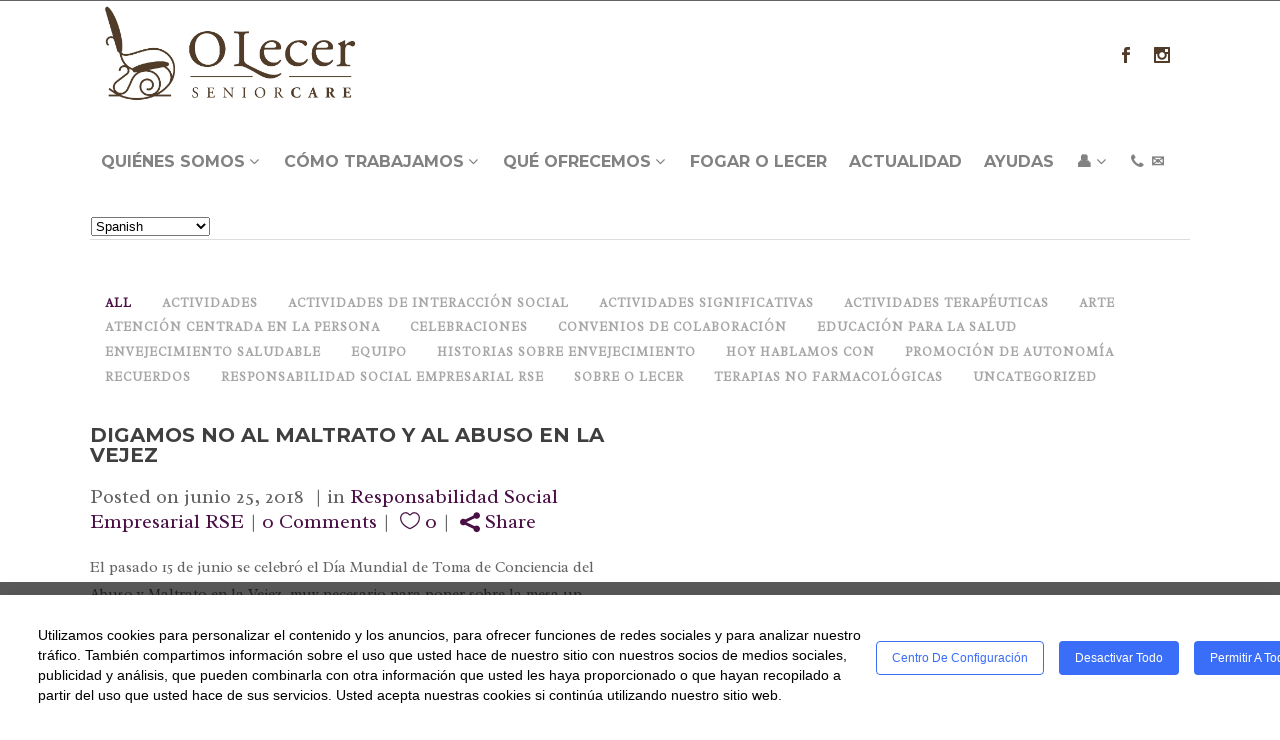

--- FILE ---
content_type: text/css
request_url: https://olecer.com/new_olecer/wp-content/themes/brick/css/style_dynamic.css?ver=1698749181
body_size: 79988
content:

    /* Webkit */
    ::selection {
    background: #503c28;
    }
    /* Gecko/Mozilla */
    ::-moz-selection {
    background: #503c28;
    }


    h6, h6 a,h1 a:hover,h2 a:hover,h3 a:hover,h4 a:hover,h5 a:hover,h6 a:hover,a,p a,
    header:not(.with_hover_bg_color) nav.main_menu > ul > li:hover > a,
    nav.main_menu>ul>li.active > a,
    .drop_down .second .inner > ul > li:hover > a,
    .drop_down .second .inner ul li.sub ul li:hover > a,
    nav.mobile_menu ul li a:hover,
    nav.mobile_menu ul li.active > a,
    .side_menu_button > a:hover,
    .mobile_menu_button span:hover,
    .vertical_menu ul li a:hover,
    .vertical_menu_toggle .second .inner ul li a:hover,
    nav.popup_menu ul li a:hover,
    nav.popup_menu ul li ul li a,
    .comment_holder .comment .text .comment_date,
    .comment_holder .comment .text .replay,
    .comment_holder .comment .text .comment-reply-link,
    .comment_holder .comment .text .comment-edit-link,
    div.comment_form form p.logged-in-as a,
    .pagination_prev_and_next_only ul li a:hover,
    .latest_post_holder .latest_post_title a:hover,
    .latest_post_holder.minimal .latest_post_title a,
    .latest_post_holder .post_info_section:before,
    .latest_post_holder .post_info_section span,
    .latest_post_holder .post_info_section a,
    .latest_post_holder .post_author a.post_author_link:hover,
    .projects_holder article .portfolio_title a:hover,
    .projects_masonry_holder article .portfolio_title a:hover,
    .filter_holder ul li.current span,
    .filter_holder ul li:not(.filter_title):hover span,
    .q_accordion_holder.accordion .ui-accordion-header .accordion_mark_icon,
    .q_accordion_holder.accordion:not(.boxed) .ui-accordion-header.ui-state-active,
    blockquote.with_quote_icon .icon_quotations_holder,
    blockquote h3,
    .q_dropcap,
    .price_in_table .value,
    .price_in_table .price,
    .price_in_table .mark,
    .q_font_elegant_holder.q_icon_shortcode:hover,
    .q_icon_shade.q_icon_shortcode:hover,
    .q_font_awsome_icon_holder.q_icon_shortcode:hover,
    .box_holder_icon_inner .qode_icon_stack,
    .box_holder_icon_inner .q_font_elegant_holder,
    .q_icon_with_title .icon_holder .qode_icon_stack,
    .q_icon_with_title .q_font_elegant_holder,
    .q_progress_bars_icons_inner.square .bar.active i,
    .q_progress_bars_icons_inner.circle .bar.active i,
    .q_progress_bars_icons_inner.normal .bar.active i,
    .q_progress_bars_icons_inner .bar.active i.fa-circle,
    .q_progress_bars_icons_inner.square .bar.active .q_font_elegant_icon,
    .q_progress_bars_icons_inner.circle .bar.active .q_font_elegant_icon,
    .q_progress_bars_icons_inner.normal .bar.active .q_font_elegant_icon,
    .q_social_icon_holder.normal_social .simple_social,
    .q_social_icon_holder.normal_social.with_link .simple_social,
    .q_list.number ul>li:before,
    .social_share_list_holder ul li i:hover,
    .woocommerce.single-product.single .social_share_list_holder ul li i:hover,
    .q_progress_bar .progress_number_wrapper.static .progress_number,
    .qbutton:hover,
    .load_more a:hover,
    #submit_comment:hover,
    .post-password-form input[type='submit']:hover,
    .drop_down .wide .second ul li .qbutton:hover,
    .drop_down .wide .second ul li ul li .qbutton:hover,
    nav.content_menu ul li.active:hover i,
    nav.content_menu ul li:hover i,
    nav.content_menu ul li.active:hover a,
    nav.content_menu ul li:hover a,
    aside.sidebar .widget:not(.woocommerce) li,
    .header-widget.widget_nav_menu ul.menu li a:hover,
    input.wpcf7-form-control.wpcf7-submit:not([disabled]):hover,
    .latest_post_holder .post_info_section .latest_post_categories a,
    .latest_post_holder .post_info_section .post_author_link,
    .latest_post_holder.boxes .date,
    .latest_post_holder.image_in_box .date,
    .qbutton.white,
    .qbutton.solid_color:hover,
    .qbutton.top_and_bottom_border,
    .blog_load_more_button a:hover,
    .q_progress_bars_vertical .progress_number,
    .q_counter_holder span.counter,
    .q_icon_shortcode span,
    .q_icon_shortcode i,
    .q_separator_with_icon .q_icon_holder .q_icon_shade i,
    .q_separator_with_icon .q_icon_holder .q_icon_shade span,
    .qode_pricing_list .qode_pricing_item_price span,
    .service_table_inner li.service_icon .service_table_icon,
	.qode_search_form_3 .qode_search_close a:hover,
	.qode_search_form_2 .qode_search_submit:hover,
    .projects_holder article .item_holder.slide_from_left_hover .portfolio_title a,
    .projects_masonry_holder article .item_holder.slide_from_left_hover .portfolio_title a,
    .portfolio_slider li.item .item_holder.slide_from_left_hover .portfolio_title a,
    .projects_holder article .item_holder.image_text_zoom_hover .portfolio_title a,
    .projects_masonry_holder article .item_holder.image_text_zoom_hover .portfolio_title a,
    .portfolio_slider li.item .item_holder.image_text_zoom_hover .portfolio_title a,
    .projects_holder article .item_holder.opposite_corners_hover .portfolio_title a:hover,
    .projects_masonry_holder article .item_holder.opposite_corners_hover .portfolio_title a:hover,
    .portfolio_slider li.item .item_holder.opposite_corners_hover .portfolio_title a:hover,
    .projects_holder article .item_holder.upward_hover .icons_holder a:hover,
    .projects_masonry_holder article .item_holder.upward_hover .icons_holder a:hover,
    .portfolio_slider li.item .item_holder.upward_hover .icons_holder a:hover,
    .projects_holder article .item_holder.image_subtle_rotate_zoom_hover .icons_holder a:hover,
    .projects_masonry_holder article .item_holder.image_subtle_rotate_zoom_hover .icons_holder a:hover,
    .portfolio_slider li.item .item_holder.image_subtle_rotate_zoom_hover .icons_holder a:hover,
	.shopping_cart_dropdown ul li .item_info_holder .item_left a:hover,
	.shopping_cart_header .header_cart i,
	.shopping_cart_header .header_cart:hover i,
    .q_tabs .tabs-nav li a,
	.q_tabs.border_arround_element .tabs-nav li a,
	.q_tabs.border_arround_active_tab .tabs-nav li a,
	.q_tabs.border_arround_active_tab .tabs-nav li a:hover,
    .blog_holder article .post_text h2 .date,
    .blog_holder article .post_info a,
    .blog_holder article .post_info a:hover,
    .blog_holder article.format-link .post_text .link_image .post_text_inner .post_title a,
    .blog_holder article.format-quote .post_text .quote_image .post_text_inner .post_title a,
    .blog_holder article.format-quote h3 .date,
    .blog_holder article.format-link h3 .date,
    .blog_holder article.sticky h2 a,
    .blog_holder article h2 a:hover,
	.blog_holder.blog_single article h2:hover,
    ul.qode_pricing_list_holder .new_item i,
    .comment-list .post_author_comment .post-author-comment-icon,
	.q_team.below_image .q_team_info .q_team_position,
    .social_share_dropdown ul li:hover a span.social_network_icon,
    .social_share_dropdown ul li:hover,
    .social_share_dropdown ul li a:hover span.social_network_icon,
    .masonry_read_more_button:hover,
    .q_team.below_image .q_team_social_holder_between .social_share_icon_shape .social_share_icon,
    .q_team_social_holder_between .q_social_icon_holder .qode_icon_stack,
	.vc_grid-container .vc_grid-filter.vc_grid-filter-color-grey > .vc_grid-filter-item:hover span,
	.vc_grid-container .vc_grid-filter.vc_grid-filter-color-grey > .vc_grid-filter-item.vc_active span {
		color: #4a1046;
    }

    .title,
    .popup_menu:hover .line,
    .popup_menu:hover .line:after,
    .popup_menu:hover .line:before,
    .mejs-controls .mejs-time-rail .mejs-time-current,
    .mejs-controls .mejs-time-rail .mejs-time-handle,
    .mejs-controls .mejs-horizontal-volume-slider .mejs-horizontal-volume-current,
    .q_accordion_holder.accordion.boxed .ui-accordion-header.ui-state-active,
    .q_accordion_holder.accordion.boxed .ui-accordion-header.ui-state-hover,
    .q_accordion_holder.accordion .ui-accordion-header.ui-state-active .accordion_mark,
    .q_accordion_holder.accordion .ui-accordion-header.ui-state-hover .accordion_mark,
    .q_dropcap.circle,
    .q_dropcap.square,
    .gallery_holder ul li .gallery_hover i.fa-search,
    .highlight,
    .testimonials_holder.light .flex-direction-nav a:hover,
    .q_tabs.with_borders .tabs-nav li.active a,
	.q_tabs.with_borders .tabs-nav li.active a:hover,
    .q_tabs.border_arround_element .tabs-nav li a:hover,
    .q_tabs.with_lines .tabs-nav li.active a,
    .q_tabs.with_lines .tabs-nav li a:hover,
	.q_tabs.border_arround_element.horizontal.disable_margin .tabs-nav li a:hover:after,
	.q_tabs.border_arround_element.horizontal.disable_margin .tabs-nav li.active a:after,
	.q_tabs.border_arround_element.horizontal.disable_margin .tabs-nav li.active a:hover:after,
    .q_message,
    .price_table_inner .price_button a,
	.price_table_inner .button_on_bottom_wrapper a,
    .q_price_table.active .active_text,
    .q_social_icon_holder .qode_icon_stack,
    .footer_top .q_social_icon_holder:hover .qode_icon_stack,
    .q_list.circle ul>li:before,
    .q_list.number.circle_number ul>li:before,
    .q_pie_graf_legend ul li .color_holder,
    .q_line_graf_legend ul li .color_holder,
    .q_progress_bar .progress_content,
    .q_progress_bars_vertical .progress_content_outer .progress_content,
    .q_progress_bar .floating.floating_outside .progress_number,
    .qbutton,
    .load_more a,
    .blog_load_more_button a,
    #submit_comment,
    .post-password-form input[type='submit'],
    #wp-calendar td#today,
    .qode_image_gallery_no_space.light .controls a.prev-slide:hover,
    .qode_image_gallery_no_space.light .controls a.next-slide:hover,
    input.wpcf7-form-control.wpcf7-submit,
    div.wpcf7-response-output.wpcf7-mail-sent-ok,
    .qbutton.white:hover,
    .qbutton.solid_color,
    .qbutton.top_and_bottom_border:hover,
    .pagination ul li a:hover,
    .single_links_pages span:hover,
    .comment_pager .page-numbers:hover,
    .comment_pager a:hover,
    .comment_pager .current:hover,
    .pagination ul li.active span,
    .single_links_pages > span,
    .comment_pager .current,
	.comment_pager .page-numbers.dots:hover,
    .read_more_button_holder a,
    .read_more_button_holder a.white:hover,
    .projects_holder article .item_holder.upward_hover .text_holder,
    .projects_masonry_holder article .item_holder.upward_hover .text_holder,
    .portfolio_slider li.item .item_holder.upward_hover .text_holder,
    .projects_holder article .item_holder.slide_from_left_hover .icons_holder,
    .projects_masonry_holder article .item_holder.slide_from_left_hover .icons_holder,
    .portfolio_slider li.item .item_holder.slide_from_left_hover .icons_holder,
    .projects_holder article .item_holder.opposite_corners_hover .text_holder .separator,
    .projects_masonry_holder article .item_holder.opposite_corners_hover .text_holder .separator,
    .portfolio_slider li.item .item_holder.opposite_corners_hover .text_holder .separator,
    .projects_holder article .item_holder.opposite_corners_hover .text_holder .separator.animate,
    .projects_masonry_holder article .item_holder.opposite_corners_hover .text_holder .separator.animate,
    .portfolio_slider li.item .item_holder.opposite_corners_hover .text_holder .separator.animate,
    .projects_holder article .item_holder.slide_from_left_hover .text_holder .separator,
    .projects_masonry_holder article .item_holder.slide_from_left_hover .text_holder .separator,
    .portfolio_slider li.item .item_holder.slide_from_left_hover .text_holder .separator,
    .projects_holder article .item_holder.slide_from_left_hover .text_holder .separator.animate,
    .projects_masonry_holder article .item_holder.slide_from_left_hover .text_holder .separator.animate,
    .portfolio_slider li.item .item_holder.slide_from_left_hover .text_holder .separator.animate,
    .projects_holder article .item_holder.subtle_vertical_hover .text_holder .separator,
    .projects_masonry_holder article .item_holder.subtle_vertical_hover .text_holder .separator,
    .portfolio_slider li.item .item_holder.subtle_vertical_hover .text_holder .separator,
    .projects_holder article .item_holder.subtle_vertical_hover .text_holder .separator.animate,
    .projects_masonry_holder article .item_holder.subtle_vertical_hover .text_holder .separator.animate,
    .portfolio_slider li.item .item_holder.subtle_vertical_hover .text_holder .separator.animate,
    .projects_holder article .item_holder.image_text_zoom_hover .text_holder .separator,
    .projects_masonry_holder article .item_holder.image_text_zoom_hover .text_holder .separator,
    .portfolio_slider li.item .item_holder.image_text_zoom_hover .text_holder .separator,
    .projects_holder article .item_holder.image_text_zoom_hover .text_holder .separator.animate,
    .projects_masonry_holder article .item_holder.image_text_zoom_hover .text_holder .separator.animate,
    .portfolio_slider li.item .item_holder.image_text_zoom_hover .text_holder .separator.animate,
    .projects_holder article .item_holder.opposite_corners_hover .icons_holder a,
    .projects_masonry_holder article .item_holder.opposite_corners_hover .icons_holder a,
    .portfolio_slider li.item .item_holder.opposite_corners_hover .icons_holder a,
    .projects_holder article .item_holder.subtle_vertical_hover .icons_holder a,
    .projects_masonry_holder article .item_holder.subtle_vertical_hover .icons_holder a,
    .portfolio_slider li.item .item_holder.subtle_vertical_hover .icons_holder a,
    .projects_holder article .item_holder.image_text_zoom_hover .icons_holder a,
    .projects_masonry_holder article .item_holder.image_text_zoom_hover .icons_holder a,
    .portfolio_slider li.item .item_holder.image_text_zoom_hover .icons_holder a,
    .projects_holder article .item_holder.gradient_hover .icons_holder a:hover,
    .projects_masonry_holder article .item_holder.gradient_hover .icons_holder a:hover,
    .portfolio_slider li.item .item_holder.gradient_hover .icons_holder a:hover,
	.vertical_menu_hidden_button_line,
	.vertical_menu_hidden_button_line:after,.vertical_menu_hidden_button_line:before,
	.popup_menu.opened:hover .line:after,
	.popup_menu.opened:hover .line:before,
	.shopping_cart_header .header_cart_span,
	.shopping_cart_dropdown .cart_bottom .checkout,
	.shopping_cart_dropdown .cart_bottom .view-cart:hover,
	.shopping_cart_dropdown ul li .item_info_holder .item_right .remove:hover,
	.popup_menu.opened:hover .line:before,
	.single_tags  a:hover,
	aside.sidebar .widget .tagcloud a:hover,
	.widget .tagcloud a:hover,
	.blog_holder article.format-link .post_text .post_text_inner:hover,
    .blog_holder article.format-quote .post_text .post_text_inner:hover,
	.blog_holder article .post_social .post_comments i,
    .blog_holder article .post_social .blog_like i,
	.blog_vertical_loop_button .button_icon a,
	.blog_vertical_loop_back_button .button_icon a,
	.blog_holder.masonry article.format-link .quote_link_icon_holder,
	.blog_holder.masonry article.format-quote .quote_link_icon_holder,
	.blog_holder.masonry_full_width article.format-link .quote_link_icon_holder,
	.blog_holder.masonry_full_width article.format-quote .quote_link_icon_holder,
    .wpb_gallery .flexslider_slide .flex-control-paging li a.flex-active,
    .wpb_gallery .flexslider_fade .flex-control-paging li a.flex-active,
    ul.qode_pricing_list_holder .highlighted_item span.highlighted_text,
	.q_team.below_image:hover .social_share_icon_shape{
		background-color: #4a1046;
    }

    
    .portfolio_main_holder .item_holder.image_subtle_rotate_zoom_hover .portfolio_shader,
    .portfolio_main_holder .item_holder.prominent_plain_hover .portfolio_shader,
    .portfolio_main_holder .item_holder.slide_up_hover .portfolio_shader,
    .portfolio_main_holder .item_holder.cursor_change_hover .portfolio_shader,
    .portfolio_main_holder .item_holder.circle_hover .portfolio_shader,
    .latest_post_holder .boxes_image a .latest_post_overlay{
    background-color: rgba(74,16,70,0.7);
    }

    .qbutton.mid_transparent:hover{
    border-color: rgba(74,16,70,0.25);
    background-color: rgba(74,16,70,0.5);
    }
    .q_circles_holder .q_circle_inner:hover .q_circle_inner2,
    .q_team_social_holder .q_social_icon_holder:hover .qode_icon_stack,
    .q_icon_shade.circle:hover,
    .q_icon_shade.square:hover,
    .q_team_social_holder .q_social_icon_holder:hover .qode_icon_stack,
    .q_circles_holder .q_circle_inner:hover .q_circle_inner2{
    background-color: #4a1046 !important;
    }

    #respond textarea:focus,
    #respond input[type='text']:focus,
    .post-password-form input[type='password']:focus,
	.q_accordion_holder.accordion.boxed .ui-accordion-header.ui-state-active,
	.q_accordion_holder.accordion.boxed .ui-accordion-header.ui-state-hover,
	.q_accordion_holder.accordion .ui-accordion-header.ui-state-active .accordion_mark,
	.q_accordion_holder.accordion .ui-accordion-header.ui-state-hover .accordion_mark,
    .testimonials_holder.light .flex-direction-nav a:hover,
    .q_progress_bars_icons_inner.circle .bar .bar_noactive,
    .q_progress_bars_icons_inner.square .bar .bar_noactive,
    .qbutton,
    .load_more a,
    .blog_load_more_button a,
    #submit_comment,
    .post-password-form input[type='submit'],
    .qbutton:hover,
    .load_more a:hover,
    .blog_load_more_button a:hover,
    #submit_comment:hover,
    .drop_down .wide .second ul li .qbutton:hover,
    .drop_down .wide .second ul li ul li .qbutton:hover,
    .post-password-form input[type='submit']:hover,
    .call_to_action .to_action_column2.button_wrapper .qbutton:hover,
    .header-widget.widget_nav_menu ul ul,
    input.wpcf7-form-control.wpcf7-text:focus,
    input.wpcf7-form-control.wpcf7-number:focus,
    input.wpcf7-form-control.wpcf7-date:focus,
    textarea.wpcf7-form-control.wpcf7-textarea:focus,
    select.wpcf7-form-control.wpcf7-select:focus,
    input.wpcf7-form-control.wpcf7-quiz:focus,
    input.wpcf7-form-control.wpcf7-submit,
    input.wpcf7-form-control.wpcf7-submit[disabled],
    input.wpcf7-form-control.wpcf7-submit:not([disabled]),
    input.wpcf7-form-control.wpcf7-submit:not([disabled]):hover,
    .qbutton.white,
    .qbutton.white:hover,
    .qbutton.solid_color,
    .qbutton.solid_color:hover,
    .qbutton.top_and_bottom_border,
    .qbutton.top_and_bottom_border:hover,
    .q_counter_holder .separator.medium,
    .q_icon_shade.circle,
    .q_icon_shade.square,
    .qode_pricing_border,
    .price_table_inner .price_button a,
	.price_table_inner .button_on_bottom_wrapper a,
	.q_tabs.border_arround_element.horizontal.enable_margin .tabs-nav li:hover,
	.q_tabs.border_arround_element.horizontal.enable_margin .tabs-nav li.active,
	.q_tabs.border_arround_active_tab.horizontal .tabs-nav li.active,
	.q_tabs.border_arround_active_tab.horizontal .tabs-nav li.active:hover,
	.q_tabs.border_arround_element.horizontal.disable_margin .tabs-nav li:not(.active) a:hover,
	.q_tabs.border_arround_element.horizontal.disable_margin .tabs-nav li.active a,
	.q_tabs.border_arround_element.horizontal.disable_margin .tabs-nav li:last-child a:hover,
	.q_tabs.border_arround_element.horizontal.disable_margin .tabs-nav li:not(.active):last-child a:hover,
	.q_tabs.border_arround_element.horizontal.disable_margin .tabs-nav li.active:last-child a,
	.single_tags  a:hover,
	aside.sidebar .widget .tagcloud a:hover,
	.widget .tagcloud a:hover,
    .box_holder_icon_inner:not(.normal_icon) .qode_icon_stack,
    .q_icon_with_title:not(.normal_icon) .icon_holder .qode_icon_stack,
    .q_icon_with_title:not(.normal_icon) .q_font_elegant_holder,
    .q_team.below_image:hover .social_share_icon_shape,
    .box_holder_icon_inner:not(.normal_icon) .q_font_elegant_holder,
    ul.qode_pricing_list_holder .highlighted_item ul,
	.pagination ul li a:hover,
	.single_links_pages span:hover,
	.comment_pager a:hover,
	.comment_pager .current:hover,
	.pagination ul li.active span,
	.single_links_pages > span,
	.comment_pager .current,
	.comment_pager .page-numbers.dots:hover{
		border-color: #4a1046;
    }

	.drop_down .second,
    .q_progress_bar .progress_number_wrapper.floating .down_arrow{
		border-top-color: #4a1046;
	}

    .q_circles_holder .q_circle_inner:hover .q_circle_inner2,
    .q_circles_holder .q_circle_inner:hover,
    .q_team_social_holder .q_social_icon_holder:hover .qode_icon_stack{
    border-color: #4a1046 !important;
    }

    
    .ajax_loader .pulse,
    .ajax_loader .double_pulse .double-bounce1, .ajax_loader .double_pulse .double-bounce2,
    .ajax_loader .cube,
    .ajax_loader .rotating_cubes .cube1, .ajax_loader .rotating_cubes .cube2,
    .ajax_loader .stripes > div,
    .ajax_loader .wave > div,
    .ajax_loader .two_rotating_circles .dot1, .ajax_loader .two_rotating_circles .dot2,
    .ajax_loader .five_rotating_circles .container1 > div, .ajax_loader .five_rotating_circles .container2 > div, .ajax_loader .five_rotating_circles .container3 > div,
	.ajax_loader .atom .ball-1:before,.ajax_loader .atom .ball-2:before, .ajax_loader .atom .ball-3:before, .ajax_loader .atom .ball-4:before,
	.ajax_loader .clock .ball:before,
	.ajax_loader .mitosis .ball,
	.ajax_loader .lines .line1, .ajax_loader .lines .line2, .ajax_loader .lines .line3, .ajax_loader .lines .line4,
	.ajax_loader .fussion .ball, .ajax_loader .fussion .ball-1, .ajax_loader .fussion .ball-2, .ajax_loader .fussion .ball-3, .ajax_loader .fussion .ball-4,
	.ajax_loader .wave_circles .ball,
		.ajax_loader .pulse_circles .ball{
		background-color: #4a1046;
    }

	.ajax_loader .pulse_circles .ball{
		border-color: #4a1046;
    }

    body{
                    font-family: 'Radley', sans-serif;
         color: #636363;      font-size: 15px;     font-weight: 400;    }
            body,
        .wrapper,
        .content,
        .full_width,
        .content .container,
				.overlapping_content .content > .container,
        .more_facts_holder,
        ul.qode_pricing_list_holder.with_leaders .qode_pricing_item_text,
        ul.qode_pricing_list_holder.with_leaders .qode_pricing_item_price{
        background-color:#ffffff;
        }
    
    h3, h6,
    .pagination ul li.active span,
    .single_links_pages span,
    .comment_pager .page-numbers,
    .pagination ul li > a.inactive,
    .subtitle,
    .blog_holder article .post_info,
    .comment_holder .comment .text .comment_date,
    .latest_post_holder .post_info_section,
    .projects_holder article .project_category,
    .portfolio_slides .project_category,
    .projects_masonry_holder .project_category,
    .testimonials .testimonial_text_inner p:not(.testimonial_author),
    .price_in_table .mark,
    body div.pp_default .pp_description,
    .side_menu .widget li,
    aside.sidebar .widget:not(.woocommerce) li,
    aside .widget #lang_sel ul li a,
    aside .widget #lang_sel_click ul li a,
    section.side_menu #lang_sel ul li a,
    section.side_menu #lang_sel_click ul li a,
    footer #lang_sel ul li a,
    footer #lang_sel_click ul li a,
    .header_top #lang_sel ul li a,
    .header_top #lang_sel_click ul li a,
    .header_bottom #lang_sel ul li a,
    .header_bottom #lang_sel_click > ul > li a {
        font-family: 'Radley', sans-serif;
    }
        .wrapper{
     background-color:#ffffff;     }






    .header_bottom .container_inner,
	.fixed_top_header .top_header .container_inner .left{
		padding-left: 0px;
    }

    .page_header.regular .header_bottom .q_logo,
    .page_header.fixed .header_bottom .q_logo,
    .page_header.stick .header_bottom .q_logo {
    left: 0px;
    }



    .header_bottom .container_inner,
	.fixed_top_header .top_header .container_inner .right{
		padding-right: 0px;
    }





		.container_inner.default_template_holder{
			background-color:#ffffff;
		}


    .content .content_inner > .container > .container_inner,
    .content .content_inner > .full_width > .full_width_inner{
    padding-top: 0px;
    }

    .content .content_inner > .container > .container_inner.default_template_holder{
		padding-top: 50px;
    }

    @media only screen and (max-width: 1000px){
    .content .content_inner > .container > .container_inner,
    .content .content_inner > .full_width > .full_width_inner,
    .content .content_inner > .container > .container_inner.default_template_holder
	{
		padding-top: 44px !important;
    }
    }


  
			.title{
			border:none;
		}
		.title .container_inner {
			border-bottom-style:solid;
			border-bottom-color:#dddddd;
			border-bottom-width:1px;
		}
	

















                header:not(.sticky):not(.scrolled) .header_bottom .container_inner,
			header.fixed_top_header .bottom_header .container_inner{
            border-color: rgba(221,221,221,1);
            border-style:solid;
            border-bottom-width: 1px;
            }
        
    header:not(.sticky):not(.scrolled):not(.fixed_top_header) .header_top_bottom_holder,
	header.fixed_top_header .top_header{
		border-top-style:solid;
		border-top-width: 1px;
					border-top-color:  ;
		    }





				.content.has_slider{
			margin-top: -109px;
		}
		.content_wrapper{
			margin-top: 109px;
		}
			    .content{
		margin-top: 0;
    }

@media only screen and (max-width: 1000px){
	.content_wrapper{
		margin-top: 0px;
	}
}



header .header_bottom.left_menu_position .logo_wrapper{
	width: 1001px;
}



















	
	

	
	







    .logo_wrapper,
    .side_menu_button,
    .header_bottom_right_widget_holder,
    .shopping_cart_inner,
		.side_menu .close_side_menu_holder{
    height: 107px;
    }

            .content.content_top_margin{
        margin-top: 109px !important;
        }
        .content.content_top_margin_negative{
        margin-top: -109px !important;
        }
    
    header:not(.centered_logo) .header_fixed_right_area {
    line-height: 107px;
    }

    .vertical_menu_enabled .content.content_top_margin {
    margin-top: 0px !important;
    }






    header.sticky .logo_wrapper,
    header.sticky .side_menu_button,
    header.sticky .header_bottom_right_widget_holder,
    header.sticky .shopping_cart_inner,
		.side_menu.sticky .close_side_menu_holder{
		height: 90px !important;
    }

    header.sticky .header_bottom,
    header.fixed.scrolled .header_bottom,
    header.fixed_hiding.scrolled .header_bottom{
    box-shadow: none;
    -webkit-box-shadow: none;
	box-shadow: none;
    }





        @media only screen and (min-width: 1000px){
			header.fixed_hiding .q_logo a,
			header.fixed_hiding .q_logo{
				max-height: 389.5px;
			}
        }

        @media only screen and (min-width: 1000px){
			header.fixed_hiding .holeder_for_hidden_menu{
				max-height: 107px;
			}
        }


    @media only screen and (max-width: 1000px){
        .q_logo a{
            height: 80px !important;
        }
    }

    @media only screen and (max-width: 480px){
    .q_logo a{
    height: 80px !important;
    }
    }

    .touch section.parallax_section_holder{
    height: auto !important;
    min-height: 300px;
    background-position: center top !important;
    background-attachment: scroll;
    background-size: cover;
    }

    nav.main_menu > ul > li > a,
    .side_menu_button_wrapper .side_menu_button a.search_icon_bckg_full{
		line-height: 107px;
    }













    .drop_down .second{
    border-top: 0 !important;
    }



    nav.main_menu > ul > li > a > span.item_inner,
    .side_menu_button_wrapper .side_menu_button a:not(.search_icon_bckg_full){
		 line-height: 25px;     }

    nav.main_menu > ul > li > a{
     color: #828282;             font-family: 'Montserrat', sans-serif;
         font-size: 16px;      font-style: normal;      font-weight: 700;      text-transform: uppercase;       letter-spacing: 0px;     }

	.header_bottom #lang_sel > ul > li > a,
	.header_bottom #lang_sel_click > ul > li > a,
	.header_bottom #lang_sel ul > li:hover > a{
     color: #828282 !important;             font-family: 'Montserrat', sans-serif;
         font-size: 16px !important;      font-style: normal;      font-weight: 700;      text-transform: uppercase;       letter-spacing: 0px;     }

			.header_bottom #lang_sel_list{
			font-family: 'Montserrat', sans-serif !important;
		}
	

























































    
    



    nav.main_menu > ul > li.active > a,
	header:not(.with_hover_bg_color) nav.main_menu > ul > li.active > a{
		color: #4a1046;
    }




    nav.main_menu > ul > li:hover > a,
    nav.main_menu > ul > li.active:hover > a,
    header:not(.with_hover_bg_color) nav.main_menu > ul > li:hover > a,
	header:not(.with_hover_bg_color) nav.main_menu > ul > li.active:hover > a,
	.header_bottom #lang_sel ul li a:hover,
	.header_bottom #lang_sel_click > ul > li a:hover{
		color: #4a1046 !important;
    }




    nav.main_menu > ul > li > a span.item_inner{
    padding: 0  10px;
    }

    nav.main_menu > ul > li{
    margin: 0  1px;
    }
    header.stick_with_left_right_menu.sticky nav.main_menu.left_side > ul > li:last-child,
    header.stick_with_left_right_menu.sticky nav.main_menu.right_side > ul > li:first-child{
    margin-left:  1px !important;
    margin-right:  1px !important;
    }


            nav.main_menu > ul > li.active > a > span.item_inner,
        header.sticky nav.main_menu > ul > li.active > a > span.item_inner {
                    background-color: #ffffff;
                }
    
    		nav.main_menu > ul > li.active > a,
		header:not(.with_hover_bg_color) nav.main_menu > ul > li.active > a{
			color: #4a1046;
		}
    

    .drop_down .second .inner > ul > li > a,
    .drop_down .second .inner > ul > li > h4,
    .drop_down .wide .second .inner > ul > li > h4,
    .drop_down .wide .second .inner > ul > li > a,
    .drop_down .wide .second ul li ul li.menu-item-has-children > a,
    .drop_down .wide .second .inner ul li.sub ul li.menu-item-has-children > a,
    .drop_down .wide .second .inner > ul li.sub .flexslider ul li  h4 a,
    .drop_down .wide .second .inner > ul li .flexslider ul li  h4 a,
    .drop_down .wide .second .inner > ul li.sub .flexslider ul li  h4,
    .drop_down .wide .second .inner > ul li .flexslider ul li  h4{
     color: #828282;             font-family: 'Montserrat', sans-serif !important;
         font-size: 12px;      line-height: 23px;      font-style: normal;      font-weight: 700;      text-transform: uppercase;       letter-spacing: 0px;      }

	.shopping_cart_dropdown ul li
	.item_info_holder .item_left a,
	.shopping_cart_dropdown ul li .item_info_holder .item_right .amount,
	.shopping_cart_dropdown .cart_bottom .subtotal_holder .total,
	.shopping_cart_dropdown .cart_bottom .subtotal_holder .total_amount{
		color: #828282;
	}

    .header_bottom #lang_sel ul li li a,
	.header_bottom #lang_sel_click  ul li  ul li a,
	.header_bottom .shopping_cart_dropdown ul li.empty_cart,
	.header_top #lang_sel ul ul a,
	.header_top #lang_sel_click ul ul a{
     color: #828282!important;             font-family: 'Montserrat', sans-serif !important;
         font-size: 12px !important;      line-height: 23px;      font-style: normal;      font-weight: 700;      text-transform: uppercase;       letter-spacing: 0px;      }

    .drop_down .second .inner > ul > li:hover > a,
    .drop_down .wide .second ul li ul li.menu-item-has-children:hover > a,
    .drop_down .wide .second .inner ul li.sub ul li.menu-item-has-children:hover > a,
	.header_bottom #lang_sel ul li li:hover a,
	.header_bottom #lang_sel_click  ul li  ul li:hover a,
	.header_top #lang_sel ul ul:hover a,
	.header_top #lang_sel_click ul ul:hover a{
    color: #4a1046 !important;
    }


    .drop_down .wide .second>.inner>ul>li.sub>ul>li>a,
    .drop_down .second .inner ul li a,
    .drop_down .wide .second ul li a,
    .drop_down .second .inner ul.right li a{
     padding-top: 8px;      padding-bottom: 8px;     }











    nav.mobile_menu ul li a,
    nav.mobile_menu ul li h4{
     color: #3f3f3f;             font-family: 'Montserrat', sans-serif;
         font-size: 10px;          font-style: normal;      font-weight: 400;      text-transform: uppercase;      letter-spacing: 0px;    }
            nav.mobile_menu ul > li.has_sub > span.mobile_arrow{
        color: #3f3f3f;
        }
    
    nav.mobile_menu ul li a:hover,
    nav.mobile_menu ul li.active > a,
    nav.mobile_menu ul li.current-menu-item > a{
    color: #e27d23;
    }
    nav.mobile_menu ul li,
    nav.mobile_menu ul li.open_sub > ul{
    border-color: #ffffff;
    }

    @media only screen and (max-width: 1000px){
    .header_bottom,
    nav.mobile_menu{
    background-color: #ffffff !important;
    }
    }













    #respond textarea,
    #respond input[type='text'],
    .comment_holder #respond textarea,
    .comment_holder #respond input[type='text'],
    input.wpcf7-form-control.wpcf7-text,
    input.wpcf7-form-control.wpcf7-number,
    input.wpcf7-form-control.wpcf7-date,
    textarea.wpcf7-form-control.wpcf7-textarea,
    select.wpcf7-form-control.wpcf7-select,
    input.wpcf7-form-control.wpcf7-quiz{
            color:#636363;     }

            ::-webkit-input-placeholder
        {
            color:#636363;
        }
        :-moz-placeholder{
            color:#636363;
        }
        ::-moz-placeholder{
            color:#636363;
        }
        :-ms-input-placeholder{
            color:#636363;
        }
    
    #respond textarea:focus,
    #respond input[type='text']:focus,
    .comment_holder #respond textarea:focus,
    .comment_holder #respond input[type='text']:focus,
    input.wpcf7-form-control.wpcf7-text:focus,
    input.wpcf7-form-control.wpcf7-number:focus,
    input.wpcf7-form-control.wpcf7-date:focus,
    textarea.wpcf7-form-control.wpcf7-textarea:focus,
    select.wpcf7-form-control.wpcf7-select:focus,
    input.wpcf7-form-control.wpcf7-quiz:focus{
    color: #636363;             }
    #respond textarea:focus::-webkit-input-placeholder,
    #respond input[type='text']:focus::-webkit-input-placeholder,
    input.wpcf7-form-control.wpcf7-text:focus::-webkit-input-placeholder,
    textarea.wpcf7-form-control.wpcf7-textarea:focus::-webkit-input-placeholder{
    color: #636363;
    }

    #respond textarea:focus:-moz-placeholder,
    #respond input[type='text']:focus:-moz-placeholder,
    input.wpcf7-form-control.wpcf7-text:focus:-moz-placeholder,
    textarea.wpcf7-form-control.wpcf7-textarea:focus:-moz-placeholder{
    color: #636363;
    }

    #respond textarea:focus::-moz-placeholder,
    #respond input[type='text']:focus::-moz-placeholder,
    input.wpcf7-form-control.wpcf7-text:focus::-moz-placeholder,
    textarea.wpcf7-form-control.wpcf7-textarea:focus::-moz-placeholder{
    color: #636363;
    }
	
    #respond textarea,
    #respond input[type='text'],
    .comment_holder #respond textarea,
    .comment_holder #respond input[type='text'],
    input.wpcf7-form-control.wpcf7-text,
    input.wpcf7-form-control.wpcf7-number,
    input.wpcf7-form-control.wpcf7-date,
    textarea.wpcf7-form-control.wpcf7-textarea,
    select.wpcf7-form-control.wpcf7-select,
    input.wpcf7-form-control.wpcf7-quiz{
    line-height: 27px    }
	

    h2{
            font-family: 'Montserrat', sans-serif;
        font-size: 32px;     line-height: 32px;     font-style: normal;     font-weight: 700;     letter-spacing: 1px;     text-transform: uppercase;     }
    h2, h2 a{
    color: #3f3f3f;     }
    h3{
            font-family: 'Montserrat', sans-serif;
        font-size: 17px;     line-height: 20px;     font-style: normal;     font-weight: 400;     letter-spacing: 0px;     text-transform: uppercase;     }
    h3, h3 a{
    color: #3f3f3f;     }
    h4{
            font-family: 'Montserrat', sans-serif;
        font-size: 20px;     line-height: 20px;     font-style: normal;     font-weight: 700;     letter-spacing: 0px;     text-transform: uppercase;     }
    h4, h4 a{
    color: #3f3f3f;     }
    h5{
            font-family: 'Radley', sans-serif;
        font-size: 18px;     line-height: 30px;     font-style: normal;     font-weight: 400;     letter-spacing: 0px;     text-transform: none;     }
    h5, h5 a{
    color: #636363;     }
    h6{
            font-family: 'Radley', sans-serif;
        font-size: 16px;     line-height: 25px;     font-style: italic;      font-weight: 400;     letter-spacing: 0px;     text-transform: none;     }
    h6, h6 a{
    color: #636363;     }


    p{
    font-family: Radley, sans-serif;font-size: 15px;line-height: 27px;letter-spacing: 0px;font-weight: 400;font-style: normal;text-transform: none;color: #636363    }



    a, p a{
    color: #e27d23;                }

    a:hover,
    p a:hover{
    color: #3f3f3f;        }

        blockquote h4, blockquote > p{
    font-family: Radley, sans-serif;font-size: 20px;line-height: 30px;letter-spacing: 0px;font-weight: 400;font-style: italic;text-transform: none;color: #636363    }

    blockquote{
     border-color: #636363;         }


    .title h1, .title h1.title_like_separator .vc_text_separator.full .separator_content{
    color: #503c28;             font-family: 'Montserrat', sans-serif;
        font-size: 32px;     line-height: 32px;     font-style: normal;     font-weight: 700;     letter-spacing: 1px;     text-transform: uppercase;     }

    .subtitle, .title_holder .title_subtitle_holder .subtitle.subtitle_like_separator .separator_content{
    color: #636363;             font-family: 'Radley', sans-serif;
        font-size: 18px;     line-height: 30px;     font-style: normal;     font-weight: 400;     text-transform: none;      letter-spacing: 0px;     }

    .breadcrumb a, .breadcrumb span{
    color: #503c28;                                 }

    .breadcrumb a:hover, .breadcrumb span.current{
    color: ;
    }
	.blog_holder.blog_single .single_tags{
		margin-top: 65px;
	}











        

		
		


    .blog_holder.blog_standard_type article.format-link .post_text .post_text_inner,
    .blog_holder.blog_standard_type article.format-quote .post_text .post_text_inner{
    background-color: #f5f5f5;
    }
    
    .blog_holder.blog_standard_type article.format-link .post_text.link_image .post_text_inner,
    .blog_holder.blog_standard_type article.format-quote .post_text.quote_image .post_text_inner{
      background-color: rgba(245,245,245,0.85);     }


    .blog_holder.blog_standard_type article.format-link .post_text .post_text_inner:hover,
    .blog_holder.blog_standard_type article.format-quote .post_text .post_text_inner:hover{
    background-color: #e27d23;
    }
    
    .blog_holder.blog_standard_type article.format-link .post_text.link_image .post_text_inner:hover,
    .blog_holder.blog_standard_type article.format-quote .post_text.quote_image .post_text_inner:hover{
      background-color: rgba(226,125,35,0.6);     }


	.blog_holder.blog_standard_type article .audio_image,
	.blog_holder.blog_standard_type article:not(.format-audio) .post_image{
		margin-bottom : 42px !important	}

	.blog_holder.blog_standard_type article:not(.format-quote):not(.format-link) h2{
		padding-bottom : 15px	}



	.blog_holder.blog_standard_type:not(.blog_single) article{
		margin-bottom : 60px;
	}


	.blog_holder.blog_standard_type article.format-quote .post_title h3,
	.blog_holder.blog_standard_type article.format-link .post_title h3{
		margin-bottom : 18px	}



    .blog_holder.blog_standard_type article:not(.format-quote):not(.format-link) h2{
    font-family: Montserrat, sans-serif;font-size: 28px;line-height: 30px;letter-spacing: 0px;font-weight: 700;font-style: normal;text-transform: uppercase    }

    .blog_holder.blog_standard_type article:not(.format-quote):not(.format-link) h2 a,
	.blog_holder.blog_single.blog_standard_type article:not(.format-quote):not(.format-link) h2{
    color: #3f3f3f;
    }

    .blog_holder.blog_standard_type article:not(.format-quote):not(.format-link) h2 a:hover,
	.blog_holder.blog_single.blog_standard_type article:not(.format-quote):not(.format-link) h2:hover{
    color: #3f3f3f;
    }

    .blog_holder.blog_standard_type article.format-quote .post_text .post_title h3,
    .blog_holder.blog_standard_type article.format-link .post_text .post_title h3{
    font-family: Radley, sans-serif;font-size: 28px;line-height: 24px;letter-spacing: 0px;font-weight: 400;font-style: italic;text-transform: none    }

    .blog_holder.blog_standard_type article.format-quote .post_text .post_title h3 a,
    .blog_holder.blog_standard_type article.format-link .post_text .post_title h3 a,
	.blog_holder.blog_standard_type article.format-quote .post_text .post_title h3,
	.blog_holder.blog_standard_type article.format-link .post_text .post_title h3
	{
    color: #3f3f3f;
    }

    .blog_holder.blog_standard_type article.format-quote .post_text .post_text_inner:hover .post_title h3 a,
    .blog_holder.blog_standard_type article.format-link .post_text .post_text_inner:hover .post_title h3 a,
	.blog_holder.blog_standard_type article.format-quote .post_text .post_text_inner:hover .post_title h3,
	.blog_holder.blog_standard_type article.format-link .post_text .post_text_inner:hover .post_title h3
	{
    color: #ffffff;
    }
	.blog_holder.blog_standard_type article.format-quote .post_text .quote_author{
	font-family: Montserrat, sans-serif;font-size: 25px;line-height: 20px;letter-spacing: 0px;font-weight: 700;font-style: normal;text-transform: uppercase	}

	.blog_holder.blog_standard_type article.format-quote .post_text .quote_author{
	color: #e27d23;
	}


    .blog_holder.blog_standard_type article:not(.format-quote):not(.format-link) .post_text .post_text_inner .post_info div{
   		font-family: Radley, sans-serif;font-size: 18px;line-height: 20px;letter-spacing: 0px;font-weight: 400;font-style: italic;text-transform: none    }

    .blog_holder.blog_standard_type article:not(.format-quote):not(.format-link) .post_text .post_text_inner .post_info div
   {
    color: #636363;
    }

	.blog_holder.blog_standard_type article:not(.format-quote):not(.format-link) .post_text .post_text_inner .post_info div a
   {
    color: #e27d23;
    }

    .blog_holder.blog_standard_type article:not(.format-quote):not(.format-link) .post_text .post_text_inner .post_info div a:hover{
    	color: #3f3f3f;
    }


    .blog_holder.blog_standard_type article.format-quote .post_text .post_text_inner .post_info,
    .blog_holder.blog_standard_type article.format-link .post_text .post_text_inner .post_info{
    font-family: Radley, sans-serif;font-size: 17px;line-height: 15px;letter-spacing: 0px;font-weight: 400;font-style: italic;text-transform: none    }

    .blog_holder.blog_standard_type article.format-quote .post_text .post_text_inner .post_info,
    .blog_holder.blog_standard_type article.format-link .post_text .post_text_inner .post_info{
    color: #e27d23;
    }
    .blog_holder.blog_standard_type article.format-quote .post_text .post_text_inner .post_info a,
    .blog_holder.blog_standard_type article.format-link .post_text .post_text_inner .post_info a,
	.blog_holder.blog_standard_type article.format-quote .post_text .post_text_inner .post_info a,
    .blog_holder.blog_standard_type article.format-link .post_text .post_text_inner .post_info a{
    color: #3f3f3f;
    }
    .blog_holder.blog_standard_type article.format-quote .post_text .post_text_inner:hover .post_info,
    .blog_holder.blog_standard_type article.format-link .post_text .post_text_inner:hover .post_info,
    .blog_holder.blog_standard_type article.format-quote .post_text .post_text_inner:hover .post_info div a,
    .blog_holder.blog_standard_type article.format-link .post_text .post_text_inner:hover .post_info div a{
    color: #ffffff;
    }

    .blog_holder.blog_standard_type article.format-quote .post_text .post_text_inner .post_info_quote_mark .quote_mark,
    .blog_holder.blog_standard_type article.format-link .post_text .post_text_inner .post_info_link_mark .link_mark{
    color: #3f3f3f;
    }

    .blog_holder.blog_standard_type article.format-quote .post_text .post_text_inner:hover  .post_info_quote_mark .quote_mark,
    .blog_holder.blog_standard_type article.format-link .post_text .post_text_inner:hover .post_info_link_mark .link_mark{
    color: #ffffff;
    }



		

	.blog_holder.masonry .post_text .post_text_inner,
	.blog_holder.masonry_full_width .post_text .post_text_inner,
	.blog_holder.masonry article.format-link .post_text .post_info,
	.blog_holder.masonry_full_width article.format-link .post_text .post_info,
	.blog_holder.masonry article.format-quote .post_text .post_info,
	.blog_holder.masonry_full_width article.format-quote .post_text .post_info{
	text-align: left	}


		
		




























	

	





	



		
		


























































	
	
	
	



	

















































    .separator.normal, .separator.with_icon{
        border-bottom-width: 1px;                 border-color: #dddddd;      border-style: solid;     }






































    .social_share_list_holder ul li i,
    .woocommerce.single-product.single .social_share_list_holder ul li i{
		font-size : 17px ;
		line-height :  17px ;
	}

    .social_share_list_holder ul li,
	.blog_holder article .social_share_list_holder ul li,
    .woocommerce.single-product.single .social_share_list_holder ul li,
	.portfolio_single .social_share_list_holder ul li{
		margin-right : 12px ;
	}

	.social_share_list_holder ul li i,
    .woocommerce.single-product.single .social_share_list_holder ul li i{
		color : #503c28 ;
}

	.social_share_list_holder ul li i:hover,
    .woocommerce.single-product.single .social_share_list_holder ul li i:hover{
		color : #e27d23 ;
}

    .qbutton .button_icon,
    .qbutton.medium .button_icon {
        width: 43px;    }
    .qbutton,
    .qbutton.medium,
    #submit_comment,
    .load_more a,
    .blog_load_more_button a,
    .post-password-form input[type='submit'] {
    color: #4a1046;font-size: 14px;line-height: 43px;height: 43px;font-style: normal;font-weight: 700;font-family: Montserrat;letter-spacing: 1px;text-transform: uppercase;border-color: #4a1046;border-width: 1px;border-radius: 0px;-moz-border-radius: 0px;-webkit-border-radius: 0px;background-color: #ffffff;padding-left: 30px;padding-right: 30px;    }
    .qbutton:hover,
    .qbutton:not(.white):hover,
    .qbutton.medium:hover,
    #submit_comment:hover,
    .load_more a:hover,
    .blog_load_more_button a:hover,
    .post-password-form input[type='submit']:hover {
    color: #ffffff;background-color: #4a1046;border-color: #4a1046;    }
    .qbutton.small .button_icon {
        width: 40px;;
    }
	.blog_holder.blog_vertical_loop_type .share_holder{
		line-height: 40px;;
	}
    .qbutton.small{
    font-size: 14px;line-height: 40px;height: 40px;font-weight: 700;padding-left: 30px;padding-right: 30px;-webkit-border-radius: 0px;-moz-border-radius: 0px;border-radius: 0px;    }
    #back_to_top > span{
    font-size: 38px;color: #4a1046;background-color: rgba(255,255,255,0);border-width: 0px;line-height: 46px;    }

    #back_to_top {
        bottom: 50px;    }
    
    #back_to_top:hover > span{
    color: #e27d23;background-color: rgba(255,255,255,0);    }





    .ls-nav-prev,
    .ls-nav-next,
    .carousel-control .prev_nav,
    .carousel-control .next_nav{
    color: rgba(255,255,255,1);background-color: rgba(255,255,255,0);    }

    
		
		
		

	.carousel-control .prev_nav .numbers,
	.carousel-control .next_nav .numbers {
		-webkit-transition: color 0.15s ease-out;
		-moz-transition: color 0.15s ease-out;
		transition: color 0.15s ease-out;
		font-family: -1, sans-serif	}





    .ls-nav-prev:hover,
    .ls-nav-next:hover,
    .carousel-control .prev_nav:hover,
    .carousel-control .next_nav:hover

	{
        color: rgba(255,255,255,1);background-color: rgba(255,255,255,0);    }

    


















    .q_team_social .q_social_icon_holder,
    .q_team_social .q_social_icon_holder.normal_social{
    margin: 2px 8.5px!important;
    }


    	.q_team .q_social_icon_holder .qode_icon_stack,
	.q_team .q_social_icon_holder.normal_social .simple_social, .q_team .q_social_icon_holder.normal_social.with_link .simple_social{
     color: #ffffff;
    }
    
    .q_team .q_social_icon_holder .qode_icon_stack{
             font-size: 19px;         }

    .q_team_social_holder .q_social_icon_holder .qode_icon_stack{
            
    }

    .q_team .q_social_icon_holder.normal_social .simple_social,
    .q_team .q_social_icon_holder.normal_social span.simple_social,
    .q_team .q_social_icon_holder.normal_social.with_link .simple_social,
    .q_team .q_social_icon_holder.normal_social.with_link span.social_icon{
     font-size: 19px;     }


    .q_team_social_holder .q_social_icon_holder:hover .qode_icon_stack i,
    .q_team_social_holder .q_social_icon_holder:hover .qode_icon_stack span,
    .q_team .q_social_icon_holder.normal_social:hover .simple_social,
    .q_team .q_social_icon_holder.normal_social.with_link:hover .simple_social,
    .q_team .q_social_icon_holder.normal_social.with_link:hover span.simple_social,
    .q_team .q_social_icon_holder.square_social:hover .social_icon,
    .q_team .q_social_icon_holder.square_social:hover span.social_icon,
    .q_team .q_social_icon_holder.square_social.with_link:hover .social_icon,
    .q_team .q_social_icon_holder.square_social.with_link:hover span.social_icon,
    .q_team .q_social_icon_holder.circle_social:hover .social_icon,
    .q_team .q_social_icon_holder.circle_social:hover span.social_icon,
    .q_team .q_social_icon_holder.circle_social.with_link:hover .social_icon,
    .q_team .q_social_icon_holder.circle_social.with_link:hover span.social_icon{
     color: #e27d23 !important;     }

    .q_team_social_holder .q_social_icon_holder:hover .qode_icon_stack,
	.q_team_social_holder_between .q_social_icon_holder:hover .qode_icon_stack{
            }

    .q_team_social_holder .q_social_icon_holder:hover .fa-stack{
            }







		.q_team.below_image.social_style_center .q_team_social .q_social_icon_holder {
		margin: 0 8.5px !important;		}
			.q_team.below_image .q_team_social_wrapp {
		margin-left: 5px;		}
	
	.q_team.below_image .q_team_social_wrapp ul li:first-child {
	bottom: 63px;	}
	.q_team.below_image .q_team_social_wrapp ul li:nth-child(2)	{
	bottom: 116px;	}
	.q_team.below_image .q_team_social_wrapp ul li:nth-child(3) {
	bottom: 169px;	}
	.q_team.below_image .q_team_social_wrapp ul li:nth-child(4){
	bottom: 222px;	}
	.q_team.below_image .q_team_social_wrapp ul li:nth-child(5)	{
	bottom: 275px;	}

	.q_team.below_image .q_team_social.normal_social .q_team_social_wrapp ul li:first-child{
	bottom: 56px;	}
	.q_team.below_image .q_team_social.normal_social .q_team_social_wrapp ul li:nth-child(2)	{
	bottom: 102px;	}
	.q_team.below_image .q_team_social.normal_social .q_team_social_wrapp ul li:nth-child(3)	{
	bottom: 148px;	}
	.q_team.below_image .q_team_social.normal_social .q_team_social_wrapp ul li:nth-child(4)	{
	bottom: 194px;	}
	.q_team.below_image .q_team_social.normal_social .q_team_social_wrapp ul li:nth-child(5)	{
	bottom: 240px;	}


.q_team.below_image:not(.social_style_center) .q_team_social_holder_between.center{
    right: calc(50% - 23px);
}

.qode_pricing_tables .price_table_inner ul a.button_on_bottom{
	left: calc(50% - 24px);
}




























    .q_counter_holder span.counter{
      color: #3f3f3f;         font-weight: 400;      font-size: 60px;                     font-family: 'Montserrat', sans-serif;
        }

    .q_counter_holder .counter_title{
    font-family: Radley, sans-serif;font-size: 20px;line-height: 20px;letter-spacing: 0px;font-weight: 300;font-style: italic;text-transform: none;color: #969696    }

    .q_progress_bar .progress_title_holder{
    font-family: Radley, sans-serif;font-size: 18px;line-height: 20px;letter-spacing: 0px;font-weight: 400;font-style: italic;text-transform: none;color: #636363    }


    .q_progress_bar .progress_number, .q_progress_bar .progress_number_wrapper.static .progress_number{
    font-family: Montserrat, sans-serif;font-size: 11px;line-height: 16px;height: 16px;letter-spacing: 0px;font-weight: 700;font-style: normal;text-transform: none;color: #ffffff    }
















































































    .q_accordion_holder.accordion:not(.boxed) .ui-accordion-header{
        color: #3f3f3f    }

    .q_accordion_holder.accordion:not(.boxed) .ui-accordion-header:hover,
    .q_accordion_holder.accordion:not(.boxed) .ui-accordion-header.ui-state-active{
        color: #0a0a0a    }

		.q_accordion_holder.accordion .ui-accordion-header .accordion_mark {
			border-radius: 4px;		}

 
 
	.q_accordion_holder.accordion .ui-accordion-header .accordion_mark_icon{
		color: #3f3f3f;	}

	.q_accordion_holder.accordion .ui-accordion-header:hover .accordion_mark_icon,
	.q_accordion_holder.accordion .ui-accordion-header.ui-state-active .accordion_mark_icon{
		color: #ffffff	}

		.q_accordion_holder.accordion.boxed .ui-accordion-header  {
			background-color: #f2f2f2;border-color: #f2f2f2;border-radius: 0px;		}

 
 		.q_accordion_holder.accordion.boxed .ui-accordion-header:hover,
		.q_accordion_holder.accordion.boxed .ui-accordion-header.ui-state-active  {
			background-color: #3f3f3f;border-color: #f2f2f2		}

 


    .footer_top_holder, .footer_ingrid_border_holder_outer{
    background-color:#ffffff;
    }

            .footer_top_holder .footer_top:not(footer_top_full) .container_inner{
                padding-top: 55px;                 padding-bottom: 55px;                 }
            .footer_top{
                padding-top: 0;
                padding-bottom: 0;
            }
            @media only screen and (min-width: 600px){
        .footer_top, .footer_top.footer_top_full{
        padding-left: 17px;         padding-right: 17px;         }
    }
    @media only screen and (min-width: 600px){
        .footer_top, .qode_column{
        text-align:  center        }
    }
    @media only screen and (min-width: 600px){
        .footer_top, .qode_column.column1{
        text-align:  left        }
    }
    @media only screen and (min-width: 600px){
        .footer_top, .qode_column.column2{
        text-align:  center        }
    }
    @media only screen and (min-width: 600px){
        .footer_top, .qode_column.column3{
        text-align:  right        }
    }

    .footer_top .widget.widget_nav_menu li{
        line-height: 35px;
    }
    .footer_top,
    .footer_top p,
    .footer_top span:not(.q_social_icon_holder):not(.fa-stack):not(.social_icon):not(.q_icon_shortcode),
    .footer_top li,
    .footer_top .textwidget,
    .footer_top .widget_recent_entries>ul>li>span{
    font-family: Radley, sans-serif;font-size: 18px;line-height: 35px;letter-spacing: 0px;font-weight: 400;font-style: italic;text-transform: none;color: #3f3f3f    }



    .footer_top .container_inner{
    background-color: #ffffff    }




    .footer_bottom_holder{
        background-color:#ffffff;
    }




    .footer_bottom_holder_inner,
    .footer_bottom_holder_inner ul li a,
    .footer_bottom_holder_inner p,
    .footer_bottom_holder_inner span,
    .footer_bottom span:not(.q_social_icon_holder):not(.fa-stack):not(.social_icon){
    color: #808080    }

    .footer_bottom_holder_inner a,
    .footer_bottom_holder_inner ul li a{
    color: #503c28    }


    .footer_top .widget h4 {
    font-family: Montserrat, sans-serif    }



    aside.sidebar .widget > h4{
    background-color:#4a1046;
    }




    aside.sidebar{
    text-align: left    }


    aside.sidebar .widget > h4,
    .woocommerce aside.sidebar .widget h4{
    font-family: Montserrat, sans-serif;font-size: 17px;line-height: 20px;letter-spacing: 0px;font-weight: 700;font-style: normal;text-transform: uppercase;color: #ffffff;border-bottom: 1px solid #ffffff    }

    aside.sidebar .widget.widget_text,
    aside.sidebar .widget p,
    aside.sidebar .widget span,
    aside.sidebar .widget li,
    aside.sidebar .widget.widget_categories li,
    aside.sidebar .widget.widget_archive li,
    aside.sidebar .widget table,
    aside.sidebar .widget:not(.woocommerce) li.recentcomments,
    aside.sidebar .widget.widget_rss .rssSummary,
    aside.sidebar .widget.widget_rss cite
    {
    font-family: Radley, sans-serif;font-size: 15px;line-height: 38px;letter-spacing: 0px;font-weight: 400;font-style: normal;text-transform: none;color: #636363    }

    aside.sidebar .widget:not(.woocommerce):not(.widget_tag_cloud) a,
    .woocommerce aside.sidebar .woocommerce.widget ul.product-categories a,
    .woocommerce-page aside.sidebar .woocommerce.widget ul.product-categories a,
    .woocommerce aside.sidebar .woocommerce.widget ul.product-categories ul.children li a,
    aside ul.product-categories ul.children li a,
    .woocommerce-page aside.sidebar .woocommerce.widget ul.product-categories ul.children li a,
    aside.sidebar .widget.woocommerce ul.product-categories li a{
    font-family: Radley, sans-serif;font-size: 15px;line-height: 36px;letter-spacing: 0px;font-weight: 400;font-style: normal;text-transform: none;color: #636363    }

    aside.sidebar .widget:not(.wooocommerce):not(.widget_tag_cloud) a:hover,
    .woocommerce aside.sidebar .woocommerce.widget ul.product-categories ul.children li a:hover,
    aside ul.product-categories ul.children li a:hover, .woocommerce-page aside.sidebar .woocommerce.widget ul.product-categories ul.children li a:hover,
    .woocommerce aside.sidebar .woocommerce.widget ul.product-categories a:hover,
    aside ul.product-categories a:hover, .woocommerce-page aside.sidebar .woocommerce.widget ul.product-categories li a:hover,
    aside.sidebar .widget.woocommerce ul.product-categories li a:hover{
    color:#e27d23;
    }

    aside.sidebar .widget li:not(:last-child){
    border-bottom-style: solid;border-bottom-color: #afafaf;border-bottom-width: 1px    }















	
	
	












    .widget.widget_search form input[type="text"],
	.widget.widget_search form input[type="submit"],
	.woocommerce .widget #searchform input[type='text'],
	aside.sidebar .widget_product_search form#searchform input#s,
	.woocommerce .widget #searchsubmit,
	aside.sidebar .widget_product_search form#searchform input#searchsubmit{
		height: 33px;		line-height: 33px;	}

	.woocommerce .widget #searchsubmit,
	aside.sidebar .widget_product_search form#searchform input#searchsubmit,
	.widget.widget_search form input[type="submit"]{
		background-color: #ffffff	}
    .widget #searchform,
    .woocommerce .widget #searchsubmit, aside.sidebar .widget_product_search form#searchform input#searchsubmit,
    .widget.widget_search form input[type="submit"]{
    border-color: #9b9b9b;color: #9b9b9e    }

    .widget #searchform input[type='text'],
    .woocommerce .widget #searchsubmit input[type='text']{
    font-family: Radley, sans-serif;font-size: 15px;line-height: 20px;letter-spacing: 0px;font-weight: 400;font-style: normal;text-transform: none;color: #9b9b9b    }

            .widget #searchform input[type='text']::-webkit-input-placeholder,
        .woocommerce .widget #searchsubmit input[type='text']::-webkit-input-placeholder{
            color: #9b9b9b;            opacity:1;
        }
        .widget #searchform input[type='text']:-moz-placeholder,
        .woocommerce .widget #searchsubmit input[type='text']:-moz-placeholder{
            color: #9b9b9b;            opacity:1;
        }
        .widget #searchform input[type='text']::-moz-placeholder,
        .woocommerce .widget #searchsubmit input[type='text']::-moz-placeholder{
            color: #9b9b9b;            opacity:1;
        }
        .widget #searchform input[type='text']:-ms-input-placeholder,
        .woocommerce .widget #searchsubmit input[type='text']:-ms-input-placeholder{
            color: #9b9b9b;            opacity:1;
        }
    
        .widget #searchform input[type='text']:focus,
        .woocommerce .widget #searchsubmit input[type='text']:focus{
            color: #636363;        }
        .widget #searchform input[type='text']:focus::-webkit-input-placeholder,
        .woocommerce .widget #searchsubmit input[type='text']:focus::-webkit-input-placeholder{
            color: #636363;        }
        .widget #searchform input[type='text']:focus:-moz-placeholder,
        .woocommerce .widget #searchsubmit input[type='text']:focus:-moz-placeholder{
            color: #636363;        }
        .widget #searchform input[type='text']:focus::-moz-placeholder,
        .woocommerce .widget #searchsubmit input[type='text']:focus::-moz-placeholder{
            color: #636363;        }
        .widget #searchform input[type='text']:focus:-ms-input-placeholder,
        .woocommerce .widget #searchsubmit input[type='text']:focus:-ms-input-placeholder{
            color: #636363;        }













	
	
	
	
	
	

	
	

	










    
  
    










































































































    .projects_holder article .portfolio_description{
    background-color: transparent;
    }

    .projects_holder.standard article .portfolio_description,
    .projects_holder.standard_no_space article .portfolio_description {
    padding-left: 0;
    padding-right: 0;
    }

    .masonry_with_space .projects_holder article .portfolio_description {
    padding: 35px 0 43px;
    }




    .portfolio_single.big-slider .portfolio_container, .portfolio_single.big-images .portfolio_container, .portfolio_single.gallery .portfolio_container{
        background-color: transparent;
                padding-left:0;
        padding-right:0;
    }
    @media only screen and (min-width: 1100px){
        .portfolio_single.big-slider .two_columns_75_25 > .column2,
        .portfolio_single.big-images .two_columns_75_25 > .column2,
        .portfolio_single.gallery .two_columns_75_25 > .column2{
            float:right;
            width:auto;
        }
    }





    .portfolio_gallery a .gallery_text_holder {
    background-color: rgba(63,63,63,0.6);    }


        .portfolio_single .gallery_text_holder .gallery_text_inner i:before{
        color: #ffffff;font-size: 32px;        }
    
        .portfolio_single .gallery_text_holder .gallery_text_inner i:before{
            content: "\4c";
            font-family: 'ElegantIcons'!important;
        }
    


















    .filter_outer.filter_blog{
    text-align: left;    }



    .portfolio_main_holder.projects_holder.standard article .portfolio_title,
    .portfolio_main_holder.projects_holder.standard article .portfolio_title a,
    .portfolio_main_holder.projects_holder.standard_no_space article .portfolio_title,
    .portfolio_main_holder.projects_holder.standard_no_space article .portfolio_title a{
    color: #3f3f3f;font-family: Montserrat;font-size: 20px;line-height: 30px;font-style: normal;font-weight: 700;text-transform: uppercase;    }
    .portfolio_main_holder.projects_holder.standard article .portfolio_title a:hover,
    .portfolio_main_holder.projects_holder.standard_no_space article .portfolio_title a:hover{
    color: #e27d23;    }

    .portfolio_main_holder.projects_holder.standard article .project_category,
    .portfolio_main_holder.projects_holder.standard_no_space article .project_category{
    color: #636363;font-family: Radley;font-size: 18px;line-height: 20px;font-style: normal;font-weight: 400;letter-spacing: 0px;text-transform: none;    }















.cf7_custom_style_1 span.wpcf7-not-valid-tip{
        top: -20px;;
    }
    .cf7_custom_style_1 input.wpcf7-form-control.wpcf7-submit,
    .cf7_custom_style_1 input.wpcf7-form-control.wpcf7-submit:not([disabled]) {
        background-color: rgba(10,10,10,0);border-color: rgba(226,125,35,1);border-width: 1px;border-radius: 0px;color: #e27d23;font-family: Montserrat;font-size: 14px;font-style: normal;font-weight: 700;letter-spacing: 1px;text-transform: uppercase;height: 43px;line-height: 43px;padding-left: 30px;padding-right: 30px;    }

    .cf7_custom_style_1 input.wpcf7-form-control.wpcf7-submit:hover,
    .cf7_custom_style_1 input.wpcf7-form-control.wpcf7-submit:not([disabled]):hover {
        color: #0a0a0a;background-color: rgba(226,125,35,1);border-color: rgba(226,125,35,1);    }

    .cf7_custom_style_1 input.wpcf7-form-control.wpcf7-text,
    .cf7_custom_style_1 input.wpcf7-form-control.wpcf7-number,
    .cf7_custom_style_1 input.wpcf7-form-control.wpcf7-date,
    .cf7_custom_style_1 textarea.wpcf7-form-control.wpcf7-textarea,
    .cf7_custom_style_1 select.wpcf7-form-control.wpcf7-select,
    .cf7_custom_style_1 input.wpcf7-form-control.wpcf7-quiz{
        background-color: #f5f5f5;border-color: #f5f5f5;border-width: 1px;border-style:solid;transform: translateZ(0);border-radius: 0px;color: #636363;font-family: Radley;font-size: 16px;line-height: 20px;font-style: normal;font-weight: 400;letter-spacing: 0px;text-transform: none;padding-top: 15px;margin-top: 10px;margin-bottom: 20px;    }

    .cf7_custom_style_1 input.wpcf7-form-control.wpcf7-text:focus,
    .cf7_custom_style_1 input.wpcf7-form-control.wpcf7-number:focus,
    .cf7_custom_style_1 input.wpcf7-form-control.wpcf7-date:focus,
    .cf7_custom_style_1 textarea.wpcf7-form-control.wpcf7-textarea:focus,
    .cf7_custom_style_1 select.wpcf7-form-control.wpcf7-select:focus,
    .cf7_custom_style_1 input.wpcf7-form-control.wpcf7-quiz:focus{
        color: #636363;background-color: #f5f5f5;border-color: #e27d23;    }

    .cf7_custom_style_1 p{
        color: #3f3f3f;font-family: Montserrat;font-size: 14px;line-height: 20px;font-style: normal;font-weight: 700;letter-spacing: 0px;text-transform: uppercase;    }

			.cf7_custom_style_1 span.wpcf7-not-valid-tip{
		color: #0a0a0a;		}
	




	.cf7_custom_style_2 span.wpcf7-not-valid-tip{
	color: #0a0a0a;	}





    .cf7_custom_style_3 span.wpcf7-not-valid-tip{
    color: #0a0a0a;    }

    .cf7_custom_style_1 ::-webkit-input-placeholder{
        color: #636363;opacity:1;    }
    .cf7_custom_style_1 :-moz-placeholder{
        color: #636363;opacity:1;    }
    .cf7_custom_style_1 ::-moz-placeholder{
        color: #636363;opacity:1;    }
    .cf7_custom_style_1 :-ms-input-placeholder{
        color: #636363;opacity:1;    }
			.cf7_custom_style_1 input:focus::-webkit-input-placeholder,
		.cf7_custom_style_1 textarea:focus::-webkit-input-placeholder{
		color: #636363;		}
				.cf7_custom_style_1 input:focus:-moz-placeholder,
		.cf7_custom_style_1 textarea:focus:-moz-placeholder{
		color: #636363;		}
				.cf7_custom_style_1 input:focus::-moz-placeholder,
		.cf7_custom_style_1 textarea:focus::-moz-placeholder{
		color: #636363;		}
				.cf7_custom_style_1 input:focus:-ms-input-placeholder,
		.cf7_custom_style_1 textarea:focus:-ms-input-placeholder{
		color: #636363;		}
									
        .cf7_custom_style_1 textarea.wpcf7-form-control.wpcf7-textarea{
            height: 340px;
    }









    .title_subtitle_holder h1 > span,.title_subtitle_holder h1:not(.title_in_box) .separator_content{
        padding-bottom: 28px    }




    .title_subtitle_holder .subtitle:not(.subtitle_like_separator) > span, .subtitle_like_separator:not(.subtitle_in_box) .vc_text_separator.full .separator_content{
        padding-right: 60px;padding-left: 60px    }


 




    .woocommerce div.message,
	.woocommerce .woocommerce-message,
	.woocommerce .woocommerce-error,
	.woocommerce .woocommerce-info,
	.myaccount_user{
    color: #636363;font-size: 18px    }


    .woocommerce-page ul.products li.product,
    .woocommerce ul.products li.product{
    text-align: left;
    }
            .woocommerce .product_info_box .separator.medium,
        .woocommerce ul.products li.product .price, .woocommerce-page ul.products li.product .price{
        float:  left;
        }
    


		.woocommerce-page ul.products li.product>.product_info_box,
		.woocommerce ul.products li.product>.product_info_box,
		.woocommerce ul.products.type3 li.product>.product_info_box,
		.woocommerce-page ul.products.type3 li.product>.product_info_box,
		.woocommerce ul.products:not(.hover_type2):not(.type5) li.product .add-to-cart-button-inner2,
		.woocommerce ul.products.type5 li.product .product_info_overlay_inner2{
			padding: 15px 0 10px 0;
		}




    .woocommerce ul.products li.product span.product-categories,
    .woocommerce-page ul.products li.product span.product-categories{
    display:none;
    }






    .woocommerce ul.products li.product span.product-title,
    .woocommerce aside ul.product_list_widget li a,
    .woocommerce ul.products.type2 li.product span.product-title, 
    .woocommerce-page ul.products.type2 li.product span.product-title,
    aside ul.product_list_widget li a{
    font-family: Montserrat, sans-serif;font-size: 17px;line-height: 30px;letter-spacing: 0px;font-weight: 700;font-style: normal;text-transform: uppercase;color: #3f3f3f    }


    .woocommerce ul.products li.product span.product-title:hover,
    .woocommerce aside ul.product_list_widget li > a:hover,
    aside ul.product_list_widget li > a:hover{
    color: #3f3f3f;
    }





    .woocommerce ul.products li.product .product_image_overlay,
	.woocommerce ul.products.type5 li.product .product_info_overlay_wrapper{
		background-color: rgba(255,255,255,0.7);
    }





	.woocommerce ul.products.type1 li.product .shop_price_lightbox_holder,
    .woocommerce-page ul.products.type1 li.product .shop_price_lightbox_holder{
		line-height: 30px	}
	    .woocommerce ul.products li.product .price,
    .woocommerce-page ul.products li.product .price,
    .woocommerce ul.products li.product del .amount, .woocommerce-page ul.products li.product del .amount,
    .woocommerce aside ul.product_list_widget li span.amount,
    aside ul.product_list_widget li span.amount{
    font-family: Montserrat, sans-serif;font-size: 14px;line-height: 30px;letter-spacing: 0px;font-weight: 400;font-style: normal;text-transform: uppercase;color: #e27d23    }
    .woocommerce-page ul.products li.product del .amount,
    .woocommerce ul.products li.product del .amount,
    .woocommerce-page ul.products li.product del,
    .woocommerce ul.products li.product del,
    .woocommerce aside ul.product_list_widget li del span.amount,
    aside ul.product_list_widget li del span.amount{
		font-size: 14px;
    }
    .woocommerce-page ul.products li.product del .amount,
    .woocommerce ul.products li.product del .amount,
    .woocommerce-page ul.products li.product del,
    .woocommerce ul.products li.product del,
    .woocommerce aside ul.product_list_widget li del span.amount,
    aside ul.product_list_widget li del span.amount{
		color: #3f3f3f;
    }

    .woocommerce .product .onsale:not(.out-of-stock-button), .woocommerce .product .single-onsale{
    font-family: Montserrat, sans-serif;font-size: 14px;letter-spacing: 0px;font-weight: 700;font-style: normal;text-transform: uppercase;color: #ffffff;background-color: #3f3f3f;border-radius: 0px;top: 0px;left: 0px;width: 60px;height: 60px    }


    .woocommerce .product .onsale.out-of-stock-button{
    font-family: Montserrat, sans-serif;font-size: 11px;line-height: 15px;letter-spacing: 0px;font-weight: 700;font-style: normal;text-transform: uppercase;color: #ffffff;background-color: #3f3f3f;border-radius: 0px;left: 0px;top: 0px;width: 60px;height: 60px    }


    body.archive.woocommerce-page .select2-container.orderby .select2-choice{
    color: #636363;background-color: #f5f5f5;border-width: 0px    }

    body.archive.woocommerce-page .select2-drop{
    color: #636363;
    }

    body.archive.woocommerce-page .select2-drop{
    background-color: #f5f5f5;
    }

    body.archive.woocommerce-page .select2-results li.select2-highlighted,
    body.archive.woocommerce-page .select2-container .select2-choice .select2-arrow:after{
    color: #636363;
    }

    .woocommerce .woocommerce-result-count{
    font-family: Radley, sans-serif;font-size: 16px;line-height: 16px;letter-spacing: 0px;font-weight: 400;font-style: normal;text-transform: none;color: #636363    }

    .woocommerce ul.products li.product .add-to-cart-button,
    .woocommerce ul.products li.product .added_to_cart,
    .woocommerce .widget_price_filter .button,
    .woocommerce-page .widget_price_filter .button,
    .woocommerce .widget_shopping_cart_content p.buttons a.button,
    .woocommerce .content .button,
    .woocommerce-page .content .button,
    .woocommerce .content button.button,
    .woocommerce-page .content button.button,
    .woocommerce-page .content input[type="submit"]:not(.qode_search_submit),
    .woocommerce .content input[type="submit"]:not(.qode_search_submit){
    font-family: Montserrat, sans-serif;font-size: 14px;line-height: 43px;letter-spacing: 1px;font-weight: 700;font-style: normal;text-transform: uppercase;color: #e27d23;background-color: transparent;border-width: 1px;border-style:solid;border-color: #e27d23;border-radius: 0px;padding-left: 25px;padding-right: 25px    }
    .woocommerce ul.products li.product a.add_to_cart_button:hover,
    .woocommerce-page ul.products li.product a.add_to_cart_button:hover,
    .woocommerce ul.products li.product .added_to_cart:hover,
    .woocommerce-page ul.products li.product .added_to_cart:hover,
    .woocommerce .widget_price_filter .button:hover,
    .woocommerce-page .widget_price_filter .button:hover,
    .woocommerce .widget_shopping_cart_content p.buttons a.button:hover,
    .woocommerce .content .button:hover,
    .woocommerce-page .content .button:hover,
    .woocommerce .content button.button:hover,
    .woocommerce-page .content button.button:hover,
    .woocommerce-page .content input[type="submit"]:not(.qode_search_submit):not(#searchsubmit):hover,
    .woocommerce .content input[type="submit"]:not(.qode_search_submit):not(#searchsubmit):hover{
    color: #ffffff!important;background-color: #e27d23!important;border-color: #e27d23    }

	 .woocommerce ul.products:not(.hover_type2) li.product .add-to-cart-button,
	 .woocommerce ul.products:not(.hover_type2) li.product .added_to_cart{
		padding-left: 25px;
		padding-right: 25px;
	 }

	 .woocommerce.single-product .woocommerce-message{
		line-height: 43px;
	 }




    .woocommerce div.product div.product_meta > span,
    .woocommerce div.product div.product_meta > .social_share_list_holder > span{
    font-family: Radley, sans-serif;font-size: 16px;line-height: 24px;letter-spacing: 0px;font-weight: 400;font-style: normal;text-transform: none;color: #636363    }

    .woocommerce div.product div.product_meta > span span,
    .woocommerce div.product div.product_meta > span a{
    font-size: 16px;line-height: 24px;letter-spacing: 0px;font-weight: 400;font-style: normal;text-transform: none;color: #e27d23    }


    .woocommerce .product h2.product_title{
    font-family: Montserrat, sans-serif;font-size: 30px;line-height: 30px;letter-spacing: 1px;font-weight: 700;font-style: normal;text-transform: uppercase;color: #3f3f3f    }

    .woocommerce .product h2.product_title a:hover{
    color: #3f3f3f;
    }

    .woocommerce.single-product button.single_add_to_cart_button{
    font-family: Montserrat, sans-serif;font-size: 14px;line-height: 41px;height: 41px;letter-spacing: 0px;font-weight: 700;font-style: normal;text-transform: uppercase;color: #e27d23;background-color: #ffffff;border-width: 1px;border-style:solid;border-color: #e27d23;border-radius: 0px;margin-left: 15px    }
    .woocommerce.single-product button.single_add_to_cart_button:hover{
    color: #ffffff!important;background-color: #e27d23!important;border-color: #e27d23!important    }




    .woocommerce ul.products li.product .add-to-cart-button-inner2 a.button.add_to_cart_button,
	.woocommerce ul.products li.product .add-to-cart-button-inner2 a.added_to_cart,
    .woocommerce ul.products.hover_type2 li.product .add-to-cart-button-inner2 a.button.add_to_cart_button,
    .woocommerce ul.products.hover_type2 li.product .add-to-cart-button-inner2 a.added_to_cart{
    font-family: Montserrat, sans-serif;font-size: 14px;line-height: 43px;height: 43px;letter-spacing: 0px;font-weight: 700;font-style: normal;text-transform: uppercase;color: #ffffff;background-color: #e27d23;border-width: 0px;border-style:solid    }
    .woocommerce ul.products li.product .add-to-cart-button-inner2 a.button.add_to_cart_button:hover,
	.woocommerce ul.products li.product .add-to-cart-button-inner2 a.added_to_cart:hover,
    .woocommerce ul.products.hover_type2 li.product .add-to-cart-button-inner2 a.button.add_to_cart_button:hover,
    .woocommerce ul.products.hover_type2 li.product .add-to-cart-button-inner2 a.added_to_cart:hover{
    color: #ffffff!important;background-color: #3f3f3f!important    }



    .woocommerce .quantity .minus,
	.woocommerce .quantity .plus{
    font-size: 15px;line-height: 43px;height: 43px;color: #3f3f3f;background-color: #f2f2f2;border-width: 0px;border-style:solid;border-radius: 0px    }
    .woocommerce .quantity .minus:hover,
	.woocommerce .quantity .plus:hover{
    color: #ffffff;background-color: #e27d23    }

    .woocommerce .quantity input[type="text"].qty{
    font-size: 15px;line-height: 43px;height: 43px;color: #3f3f3f;background-color: #f2f2f2;border-width: 0px;border-style:solid;border-radius: 0px    }
    .woocommerce .quantity input[type="text"].qty:focus{
    color: #e27d23;background-color: #e27d23    }

    .woocommerce div.product .summary p.price del span.amount,
	.woocommerce div.product .summary p.price ins span.amount,
	.woocommerce div.product .summary p.price  span.amount{
    font-family: Montserrat, sans-serif;font-size: 24px;line-height: 30px;letter-spacing: 0px;font-weight: 700;font-style: normal;text-transform: uppercase;color: #e27d23    }
    .woocommerce div.product .summary p.price del,
    .woocommerce div.product .summary p.price del span.amount{
		font-size: 30px;
    }
    .woocommerce div.product .summary p.price del,
    .woocommerce div.product .summary p.price del span.amount{
		color: #3f3f3f;
    }

.woocommerce .q_accordion_holder .ui-accordion-header.title-holder{
	background-color:  #f2f2f2;
}



.woocommerce .q_accordion_holder .ui-accordion-header.title-holder:hover,
.woocommerce .q_accordion_holder.accordion.boxed .ui-accordion-header.ui-state-active{
	background-color:  #e27d23;
}


.woocommerce .q_accordion_holder .ui-accordion-header.title-holder:hover,
.woocommerce .q_accordion_holder.accordion.boxed .ui-accordion-header.ui-state-active{
	color:  #ffffff;
}

    .woocommerce .q_accordion_holder .ui-accordion-header.title-holder{
    font-family: Montserrat, sans-serif;font-size: 16px;letter-spacing: 0px;font-weight: 700;font-style: normal;text-transform: uppercase;color: #3f3f3f    }

.woocommerce .q_tabs.woocommerce-tabs .tabs-nav li a:hover,
.woocommerce .q_tabs.woocommerce-tabs .tabs-nav li.active a{
	color:  #ffffff;
}



    .woocommerce .q_tabs.woocommerce-tabs .tabs-nav li a{
    font-family: Montserrat, sans-serif;text-transform: uppercase    }



    .qode_slider_preloader,
    .q_slider .carousel,
    .full_screen_preloader,
    .vertical_split_slider_preloader{
        background-color: #ffffff;
    }





.preload_background{
	background-image: url("http://demo.select-themes.com/brick4/wp-content/themes/brick/img/preload_pattern.png") !important;
}




















    .flex-direction-nav a,
    body div.pp_default a.pp_next,
    body div.pp_default a.pp_previous{
    font-size: 35px;color: rgba(255,255,255,1);background-color: rgba(255,255,255,0);border-width:0px; border-style:solid;    }

            body div.pp_default a.pp_next:after,
        body div.pp_default a.pp_previous:after{
            color: rgba(255,255,255,1)!important;        }
    

    .flexslider:hover .flex-direction-nav a:hover,
    body div.pp_default a.pp_next:hover, body div.pp_default a.pp_previous:hover{
        color: rgba(74,16,70,1);background-color: rgba(255,255,255,0);    }

            body div.pp_default a.pp_next:hover:after,
        body div.pp_default a.pp_previous:hover:after{
    color: rgba(74,16,70,1)!important;    }
    










    

























--- FILE ---
content_type: text/javascript
request_url: https://olecer.com/new_olecer/wp-content/plugins/rgpd_cookies/public/js/rgpd_cookies-public.js?ver=1.0.0
body_size: 4447
content:
(function( $ ) {
	'use strict';

	$(document).ready(function() {
		if (getCookie('hc-rgpd-acceptance')) {
			document.querySelector('#rgpdCookiesHacce').classList.add('accepted-cookies');
			if (getCookie('hc-rgpd-acceptance')==1) {
				$.getScript( object_cookie_config.url_custom_js_cookie_config+'?action=cookie_custom_funcion' )
					.done(function( script, textStatus ) {
						
					})
					.fail(function( jqxhr, settings, exception ) {
						console.log('Error');
						console.log(jqxhr);
						console.log(exception);
					});
			}
		}else{
			document.querySelector('#rgpdCookiesHacce').classList.remove('accepted-cookies');
		}
	});

	
	/**
	 * El popup
	 */
	document.getElementById("cookie_action_open_config").addEventListener("click", function(event){
		// Don't follow the link
		event.preventDefault();

		"use strict";

		Swal.fire({
		  title: '<strong>' + object_cookie_config.title_cookie_config + '</strong>',
		  html: object_cookie_config.popup_cookie_config,
		  className: "hc-cookies",
		  showCloseButton: true,
		  showConfirmButton: true,
		  focusConfirm: false,
		  confirmButtonText: object_cookie_config.text_accept_cookie_config,
		  onOpen: add_event_listener_collapsible
		}).then(function (result) {
		  if (result.value) {
			var chkNMC = document.querySelector("#checkboxNMC");
		
			if (chkNMC.checked == true) {
			  var expireCookie = getCookieExpireDate();
			  document.cookie = "hc-rgpd-acceptance=1;" + expireCookie;
			  document.querySelector('#rgpdCookiesHacce').classList.add('accepted-cookies');
			  $.getScript(object_cookie_config.url_custom_js_cookie_config + '?action=cookie_custom_funcion').done(function (script, textStatus) {}).fail(function (jqxhr, settings, exception) {
				console.log('Error');
			  });
			} else {
			  var expireCookie = getCookieExpireDate();
			  document.cookie = "hc-rgpd-acceptance=0;" + expireCookie;
			  document.querySelector('#rgpdCookiesHacce').classList.add('accepted-cookies');
			}
		  }
		});

		/**
		 * Oculta el banner si la cookie está establecida
		 */
		if(document.cookie.match(/^(.*;)?\s*hc-rgpd-acceptance\s*=\s*[^;]+(.*)?$/)){
			if(Number(getCookie('hc-rgpd-acceptance')) == 1){
				document.querySelector("#checkboxNMC").checked = true;
			} else {
				document.querySelector("#checkboxNMC").checked = false;
			}
		}

		function add_event_listener_collapsible(){
			var coll = document.querySelectorAll(".collapsible");
			var i;		
			for (i = 0; i < coll.length; i++) {
				coll[i].addEventListener("click", function() {
					this.classList.toggle("active");
					var content = this.nextElementSibling;
					if (content.style.maxHeight){
						content.style.maxHeight = null;
					} else {
						content.style.maxHeight = content.scrollHeight + "px";
					} 
				});
			}
		}
	});


	/**
	 * Devuelve el nombre de la cookie si existe
	 * @param {string} cname - The cookie name
	 */
	function getCookie(cname) {
		var name = cname + "=";
		var decodedCookie = decodeURIComponent(document.cookie);
		var ca = decodedCookie.split(';');
		for(var i = 0; i <ca.length; i++) {
		  var c = ca[i];
		  while (c.charAt(0) == ' ') {
			c = c.substring(1);
		  }
		  if (c.indexOf(name) == 0) {
			return c.substring(name.length, c.length);
		  }
		}
		return "";
	}


	/**
	 * Devuelve la fecha de expiración para la cookie
	 */
	function getCookieExpireDate(){
		var d = new Date();
		d.setTime(d.getTime() + (365*24*60*60*1000));
		var expires = "expires="+ d.toUTCString() +";path=/";
		return expires;
	}


	/**
	 * Establece la cookie hc-rgpd-acceptance
	 * Obtiene los scripts opcionales
	 * Establece la clase .accepted-cookies
	 */
	document.getElementById("cookie_action_close_header").addEventListener("click", function(event){
		var expireCookie = getCookieExpireDate();
		document.cookie = "hc-rgpd-acceptance=1;"+expireCookie;
		document.querySelector('#rgpdCookiesHacce').classList.add('accepted-cookies');
		$.getScript( object_cookie_config.url_custom_js_cookie_config+'?action=cookie_custom_funcion' )
		.done(function( script, textStatus ) {
			
		})
		.fail(function( jqxhr, settings, exception ) {
			console.log('Error');
			console.log(jqxhr);
			console.log(exception);
		});
		document.querySelector('#rgpdCookiesHacce').classList.add('accepted-cookies');
	});


	/**
	* Elimina la clase .accepted-cookies
	*/	
	document.querySelector(".rgpd-top-tag span").addEventListener("click", function(event){
		document.querySelector('#rgpdCookiesHacce').classList.remove('accepted-cookies');
	});
	
})( jQuery );


--- FILE ---
content_type: application/javascript; charset=UTF-8
request_url: https://olecer.com/new_olecer/wp-content/plugins/wp-spamshield/js/jscripts.php
body_size: 699
content:
function wpss_set_ckh(e,t,n,r,i,s){var o=new Date;o.setTime(o.getTime());if(n){n=n*1e3*60*60*24}var u=new Date(o.getTime()+n);document.cookie=e+'='+escape(t)+(n?';expires='+u.toGMTString():'')+(r?';path='+r:'')+(i?';domain='+i:'')+(s?';secure':'')}function wpss_init_ckh(){wpss_set_ckh('7aea913cd5a2479bc2948d62504504ce','a770e8397d21533783362f9c5634ea37','','/');wpss_set_ckh('SJECT16','CKON16','','/');}wpss_init_ckh();jQuery(document).ready(function($){var h="form[method='post']";$(h).submit(function(){$('<input>').attr('type','hidden').attr('name','d6ca9c529c878d167171534e029e862d').attr('value','ce66680d495c3f05c785774fb588350a').appendTo(h);return true;})});
// Generated in: 0.000083 seconds
